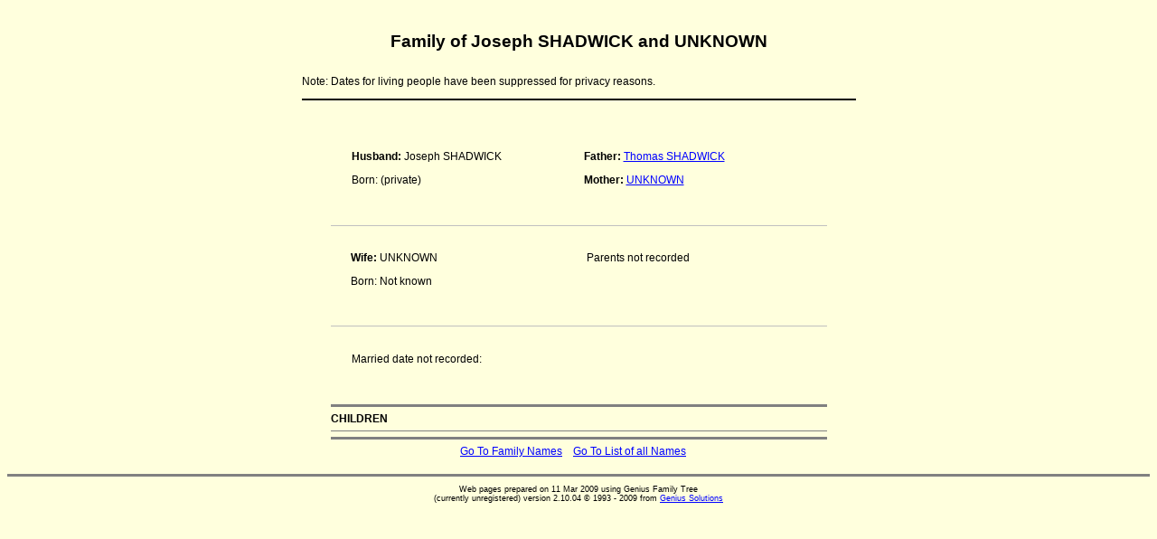

--- FILE ---
content_type: text/html
request_url: https://shadwick.com/Genealogy_UK/gft0000048.html
body_size: 609
content:
<HTML>
<HEAD>
<TITLE>Joseph SHADWICK/ UNKNOWN</TITLE>
<META NAME="Generator" CONTENT="Genius Family Tree 2.10.04"> 
<META NAME="Keywords" CONTENT="Genius Family Tree , UNKNOWN, SHADWICK, UNKNOWN"> 
<META NAME="rating" CONTENT="G">
<link rel="stylesheet" type="text/css" href="gftweb.css">
</HEAD>
<body>
<body link="0000FF" vlink="C00000" alink="#000000">
<br><H1>Family of Joseph SHADWICK and  UNKNOWN</H1>
<div align="center">
<table width="641">
<tr>
<td width="633">
<p align="left">Note: Dates for living people have been suppressed for privacy reasons.<br>
<hr color="#000000">
</td>
</tr>
</table>
</div>
<div align="center">
<Center>
<table border="2" width="535" height="1" cellspacing="0" bordercolor="#000000">
<tr>
<td width="510">
<table border="1" width="545"cellspacing="11">
<tr>
<td width="294">
<b>Husband:</b> Joseph SHADWICK<p>
Born:   (private)<br>
<br>
</td><td width="290" valign="top">
<b>Father: </b><A HREF="gft0000047.html">Thomas SHADWICK</a><p>
<b>Mother: </b><A HREF="gft0000047.html"> UNKNOWN</a></p>
</td>
</tr>
</table>
<hr size="1"Color ="#C0C0C0" align="center">
<table border="1" width="549" cellspacing="10">
<tr>
<td width="294">
<b>Wife:</b>  UNKNOWN<p>
Born:    Not known<br>
<br>
</td>
<td width="290" valign="top">
Parents not recorded<br>&nbsp;</p>
</td>
</tr>
</table>
<hr size="1"Color ="#C0C0C0" align="center">
<table border="1" width="107%" cellspacing="11">
<tr>
<td width="100%">Married date not recorded: <br>
&nbsp;</td>
</tr>
</table>
<HR NOSHADE SIZE=3>
<B>   CHILDREN </B><br>
<HR NOSHADE SIZE=1>
<HR NOSHADE SIZE=3><CENTER>
<A HREF="shadwick.html">Go To Family Names</a>&nbsp;&nbsp;&nbsp;&nbsp;<A HREF="listname.html">Go To List of all Names</a>&nbsp;&nbsp;&nbsp;&nbsp;<BR>
</td>
</table>
</center>
</div>
<HR NOSHADE SIZE=3> <p class="credit">Web pages prepared on 11 Mar 2009 using Genius Family Tree <br>(currently unregistered) 
version 2.10.04 &copy; 1993 - 2009 from <A HREF="http://www.gensol.com.au">Genius Solutions</A>
</BODY>
</HTML>


--- FILE ---
content_type: text/css
request_url: https://shadwick.com/Genealogy_UK/gftweb.css
body_size: 0
content:
body    {  font-size: 9pt ; font-family: Arial; background-color: #FFFFDD; font-style: regular }
table        { font-size:  9pt; text-align: Left; border-width: 0; padding: 11 }   
.credit      { font-size: 7pt; color: #000000; text-align: Center; font-family: Arial }
 a: link {color: #0000FF; font-size:  9pt}   
a: visited   { color: #C00000; font-size:  9pt }
td  {font-size:  9pt;  color: #000000; border-width: 0 }
tr  {  border-width: 0 }
h1          { font-size:  14pt; text: underline;  font-family: Arial; color: #000000;  text-align: Center; font-variant: normal; font-weight: bold }